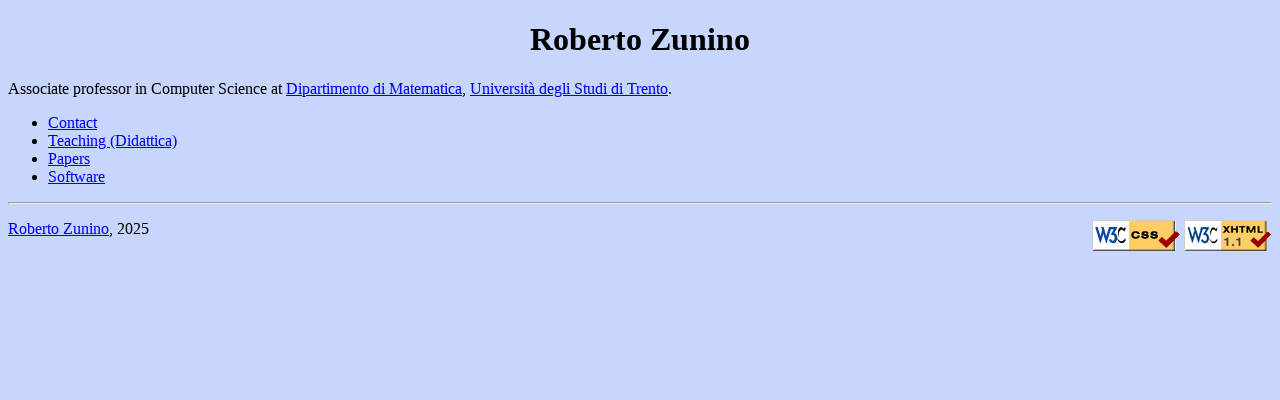

--- FILE ---
content_type: text/html
request_url: https://zunino.maths.unitn.it/
body_size: 593
content:
<?xml version="1.0" encoding="utf-8"?>
<!DOCTYPE html PUBLIC "-//W3C//DTD XHTML 1.1//EN"
    "http://www.w3.org/TR/xhtml11/DTD/xhtml11.dtd">
<html xmlns="http://www.w3.org/1999/xhtml" xml:lang="en" >
<head>
<title>Roberto Zunino</title>
<link href="style.css" rel="stylesheet" type="text/css" />
</head>
<body>
<h1>Roberto Zunino</h1>
<p>Associate professor in Computer Science at
<a href="http://www.maths.unitn.it">Dipartimento di Matematica</a>, 
<a href="http://www.unitn.it">Universit&agrave; degli Studi di Trento</a>.
</p>
<ul>
<li><a href="contact/index.html">Contact</a></li>
<li><a href="teaching">Teaching (Didattica)</a></li>
<li><a href="papers">Papers</a></li>
<li><a href="software">Software</a></li>
</ul>
<hr />
<p><span style="float:right">
<a href="http://jigsaw.w3.org/css-validator/check/referer"><img 
   src="vcss.png" 
   alt="Valid CSS" height="31" width="88" /></a>
<a href="http://validator.w3.org/check/referer"><img 
   src="valid-xhtml11.png"
   alt="Valid XHTML 1.1" height="31" width="88" 
   /></a>
</span><a href="mailto:roberto.zunino@unitn.it">Roberto Zunino</a>, 2025
</p>
</body>
</html>


--- FILE ---
content_type: text/css
request_url: https://zunino.maths.unitn.it/style.css
body_size: 144
content:
body { 
	background-color: #c8d6fd ; /* Zun's favourite colour */
	color: black ;
	text-align: justify
}
h1 { text-align: center }
img { border-width: 0 }
